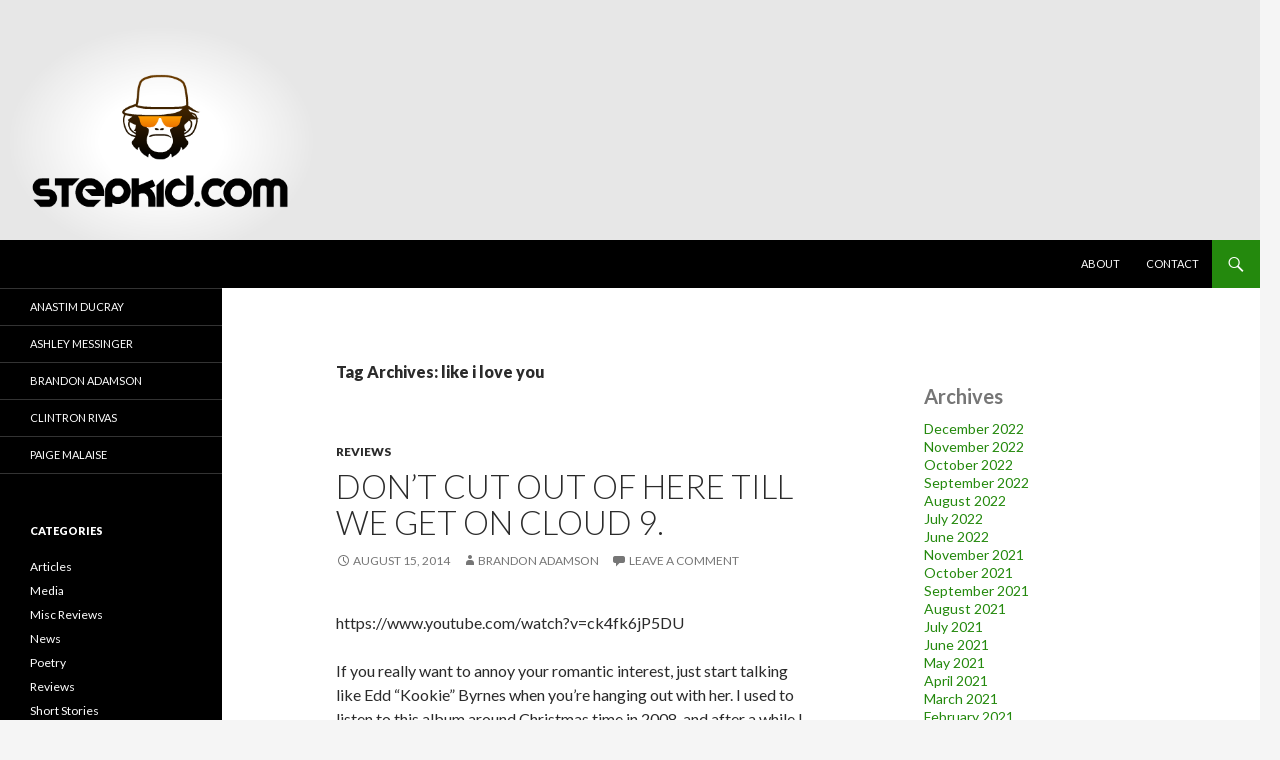

--- FILE ---
content_type: text/html; charset=UTF-8
request_url: https://stepkid.com/tag/like-i-love-you/
body_size: 9818
content:
<!DOCTYPE html>
<!--[if IE 7]>
<html class="ie ie7" lang="en-US" prefix="og: http://ogp.me/ns# fb: http://ogp.me/ns/fb#">
<![endif]-->
<!--[if IE 8]>
<html class="ie ie8" lang="en-US" prefix="og: http://ogp.me/ns# fb: http://ogp.me/ns/fb#">
<![endif]-->
<!--[if !(IE 7) & !(IE 8)]><!-->
<html lang="en-US" prefix="og: http://ogp.me/ns# fb: http://ogp.me/ns/fb#">
<!--<![endif]-->
<head>
	<meta charset="UTF-8">
	<meta name="viewport" content="width=device-width">
	<title>like i love you | Stepkid Magazine</title>
	<link rel="profile" href="https://gmpg.org/xfn/11">
	<link rel="pingback" href="https://stepkid.com/xmlrpc.php">
	<!--[if lt IE 9]>
	<script src="https://stepkid.com/wp-content/themes/twentyfourteen/js/html5.js?ver=3.7.0"></script>
	<![endif]-->
	<meta name='robots' content='max-image-preview:large' />
<link rel='dns-prefetch' href='//fonts.googleapis.com' />
<link href='https://fonts.gstatic.com' crossorigin rel='preconnect' />
<link rel="alternate" type="application/rss+xml" title="Stepkid Magazine &raquo; Feed" href="https://stepkid.com/feed/" />
<link rel="alternate" type="application/rss+xml" title="Stepkid Magazine &raquo; Comments Feed" href="https://stepkid.com/comments/feed/" />
<link rel="alternate" type="application/rss+xml" title="Stepkid Magazine &raquo; like i love you Tag Feed" href="https://stepkid.com/tag/like-i-love-you/feed/" />
<style id='wp-img-auto-sizes-contain-inline-css'>
img:is([sizes=auto i],[sizes^="auto," i]){contain-intrinsic-size:3000px 1500px}
/*# sourceURL=wp-img-auto-sizes-contain-inline-css */
</style>
<style id='wp-emoji-styles-inline-css'>

	img.wp-smiley, img.emoji {
		display: inline !important;
		border: none !important;
		box-shadow: none !important;
		height: 1em !important;
		width: 1em !important;
		margin: 0 0.07em !important;
		vertical-align: -0.1em !important;
		background: none !important;
		padding: 0 !important;
	}
/*# sourceURL=wp-emoji-styles-inline-css */
</style>
<style id='wp-block-library-inline-css'>
:root{--wp-block-synced-color:#7a00df;--wp-block-synced-color--rgb:122,0,223;--wp-bound-block-color:var(--wp-block-synced-color);--wp-editor-canvas-background:#ddd;--wp-admin-theme-color:#007cba;--wp-admin-theme-color--rgb:0,124,186;--wp-admin-theme-color-darker-10:#006ba1;--wp-admin-theme-color-darker-10--rgb:0,107,160.5;--wp-admin-theme-color-darker-20:#005a87;--wp-admin-theme-color-darker-20--rgb:0,90,135;--wp-admin-border-width-focus:2px}@media (min-resolution:192dpi){:root{--wp-admin-border-width-focus:1.5px}}.wp-element-button{cursor:pointer}:root .has-very-light-gray-background-color{background-color:#eee}:root .has-very-dark-gray-background-color{background-color:#313131}:root .has-very-light-gray-color{color:#eee}:root .has-very-dark-gray-color{color:#313131}:root .has-vivid-green-cyan-to-vivid-cyan-blue-gradient-background{background:linear-gradient(135deg,#00d084,#0693e3)}:root .has-purple-crush-gradient-background{background:linear-gradient(135deg,#34e2e4,#4721fb 50%,#ab1dfe)}:root .has-hazy-dawn-gradient-background{background:linear-gradient(135deg,#faaca8,#dad0ec)}:root .has-subdued-olive-gradient-background{background:linear-gradient(135deg,#fafae1,#67a671)}:root .has-atomic-cream-gradient-background{background:linear-gradient(135deg,#fdd79a,#004a59)}:root .has-nightshade-gradient-background{background:linear-gradient(135deg,#330968,#31cdcf)}:root .has-midnight-gradient-background{background:linear-gradient(135deg,#020381,#2874fc)}:root{--wp--preset--font-size--normal:16px;--wp--preset--font-size--huge:42px}.has-regular-font-size{font-size:1em}.has-larger-font-size{font-size:2.625em}.has-normal-font-size{font-size:var(--wp--preset--font-size--normal)}.has-huge-font-size{font-size:var(--wp--preset--font-size--huge)}.has-text-align-center{text-align:center}.has-text-align-left{text-align:left}.has-text-align-right{text-align:right}.has-fit-text{white-space:nowrap!important}#end-resizable-editor-section{display:none}.aligncenter{clear:both}.items-justified-left{justify-content:flex-start}.items-justified-center{justify-content:center}.items-justified-right{justify-content:flex-end}.items-justified-space-between{justify-content:space-between}.screen-reader-text{border:0;clip-path:inset(50%);height:1px;margin:-1px;overflow:hidden;padding:0;position:absolute;width:1px;word-wrap:normal!important}.screen-reader-text:focus{background-color:#ddd;clip-path:none;color:#444;display:block;font-size:1em;height:auto;left:5px;line-height:normal;padding:15px 23px 14px;text-decoration:none;top:5px;width:auto;z-index:100000}html :where(.has-border-color){border-style:solid}html :where([style*=border-top-color]){border-top-style:solid}html :where([style*=border-right-color]){border-right-style:solid}html :where([style*=border-bottom-color]){border-bottom-style:solid}html :where([style*=border-left-color]){border-left-style:solid}html :where([style*=border-width]){border-style:solid}html :where([style*=border-top-width]){border-top-style:solid}html :where([style*=border-right-width]){border-right-style:solid}html :where([style*=border-bottom-width]){border-bottom-style:solid}html :where([style*=border-left-width]){border-left-style:solid}html :where(img[class*=wp-image-]){height:auto;max-width:100%}:where(figure){margin:0 0 1em}html :where(.is-position-sticky){--wp-admin--admin-bar--position-offset:var(--wp-admin--admin-bar--height,0px)}@media screen and (max-width:600px){html :where(.is-position-sticky){--wp-admin--admin-bar--position-offset:0px}}

/*# sourceURL=wp-block-library-inline-css */
</style><style id='wp-block-archives-inline-css'>
.wp-block-archives{box-sizing:border-box}.wp-block-archives-dropdown label{display:block}
/*# sourceURL=https://stepkid.com/wp-includes/blocks/archives/style.min.css */
</style>
<style id='wp-block-categories-inline-css'>
.wp-block-categories{box-sizing:border-box}.wp-block-categories.alignleft{margin-right:2em}.wp-block-categories.alignright{margin-left:2em}.wp-block-categories.wp-block-categories-dropdown.aligncenter{text-align:center}.wp-block-categories .wp-block-categories__label{display:block;width:100%}
/*# sourceURL=https://stepkid.com/wp-includes/blocks/categories/style.min.css */
</style>
<style id='wp-block-heading-inline-css'>
h1:where(.wp-block-heading).has-background,h2:where(.wp-block-heading).has-background,h3:where(.wp-block-heading).has-background,h4:where(.wp-block-heading).has-background,h5:where(.wp-block-heading).has-background,h6:where(.wp-block-heading).has-background{padding:1.25em 2.375em}h1.has-text-align-left[style*=writing-mode]:where([style*=vertical-lr]),h1.has-text-align-right[style*=writing-mode]:where([style*=vertical-rl]),h2.has-text-align-left[style*=writing-mode]:where([style*=vertical-lr]),h2.has-text-align-right[style*=writing-mode]:where([style*=vertical-rl]),h3.has-text-align-left[style*=writing-mode]:where([style*=vertical-lr]),h3.has-text-align-right[style*=writing-mode]:where([style*=vertical-rl]),h4.has-text-align-left[style*=writing-mode]:where([style*=vertical-lr]),h4.has-text-align-right[style*=writing-mode]:where([style*=vertical-rl]),h5.has-text-align-left[style*=writing-mode]:where([style*=vertical-lr]),h5.has-text-align-right[style*=writing-mode]:where([style*=vertical-rl]),h6.has-text-align-left[style*=writing-mode]:where([style*=vertical-lr]),h6.has-text-align-right[style*=writing-mode]:where([style*=vertical-rl]){rotate:180deg}
/*# sourceURL=https://stepkid.com/wp-includes/blocks/heading/style.min.css */
</style>
<style id='wp-block-latest-posts-inline-css'>
.wp-block-latest-posts{box-sizing:border-box}.wp-block-latest-posts.alignleft{margin-right:2em}.wp-block-latest-posts.alignright{margin-left:2em}.wp-block-latest-posts.wp-block-latest-posts__list{list-style:none}.wp-block-latest-posts.wp-block-latest-posts__list li{clear:both;overflow-wrap:break-word}.wp-block-latest-posts.is-grid{display:flex;flex-wrap:wrap}.wp-block-latest-posts.is-grid li{margin:0 1.25em 1.25em 0;width:100%}@media (min-width:600px){.wp-block-latest-posts.columns-2 li{width:calc(50% - .625em)}.wp-block-latest-posts.columns-2 li:nth-child(2n){margin-right:0}.wp-block-latest-posts.columns-3 li{width:calc(33.33333% - .83333em)}.wp-block-latest-posts.columns-3 li:nth-child(3n){margin-right:0}.wp-block-latest-posts.columns-4 li{width:calc(25% - .9375em)}.wp-block-latest-posts.columns-4 li:nth-child(4n){margin-right:0}.wp-block-latest-posts.columns-5 li{width:calc(20% - 1em)}.wp-block-latest-posts.columns-5 li:nth-child(5n){margin-right:0}.wp-block-latest-posts.columns-6 li{width:calc(16.66667% - 1.04167em)}.wp-block-latest-posts.columns-6 li:nth-child(6n){margin-right:0}}:root :where(.wp-block-latest-posts.is-grid){padding:0}:root :where(.wp-block-latest-posts.wp-block-latest-posts__list){padding-left:0}.wp-block-latest-posts__post-author,.wp-block-latest-posts__post-date{display:block;font-size:.8125em}.wp-block-latest-posts__post-excerpt,.wp-block-latest-posts__post-full-content{margin-bottom:1em;margin-top:.5em}.wp-block-latest-posts__featured-image a{display:inline-block}.wp-block-latest-posts__featured-image img{height:auto;max-width:100%;width:auto}.wp-block-latest-posts__featured-image.alignleft{float:left;margin-right:1em}.wp-block-latest-posts__featured-image.alignright{float:right;margin-left:1em}.wp-block-latest-posts__featured-image.aligncenter{margin-bottom:1em;text-align:center}
/*# sourceURL=https://stepkid.com/wp-includes/blocks/latest-posts/style.min.css */
</style>
<style id='wp-block-group-inline-css'>
.wp-block-group{box-sizing:border-box}:where(.wp-block-group.wp-block-group-is-layout-constrained){position:relative}
/*# sourceURL=https://stepkid.com/wp-includes/blocks/group/style.min.css */
</style>
<style id='wp-block-group-theme-inline-css'>
:where(.wp-block-group.has-background){padding:1.25em 2.375em}
/*# sourceURL=https://stepkid.com/wp-includes/blocks/group/theme.min.css */
</style>
<style id='global-styles-inline-css'>
:root{--wp--preset--aspect-ratio--square: 1;--wp--preset--aspect-ratio--4-3: 4/3;--wp--preset--aspect-ratio--3-4: 3/4;--wp--preset--aspect-ratio--3-2: 3/2;--wp--preset--aspect-ratio--2-3: 2/3;--wp--preset--aspect-ratio--16-9: 16/9;--wp--preset--aspect-ratio--9-16: 9/16;--wp--preset--color--black: #000;--wp--preset--color--cyan-bluish-gray: #abb8c3;--wp--preset--color--white: #fff;--wp--preset--color--pale-pink: #f78da7;--wp--preset--color--vivid-red: #cf2e2e;--wp--preset--color--luminous-vivid-orange: #ff6900;--wp--preset--color--luminous-vivid-amber: #fcb900;--wp--preset--color--light-green-cyan: #7bdcb5;--wp--preset--color--vivid-green-cyan: #00d084;--wp--preset--color--pale-cyan-blue: #8ed1fc;--wp--preset--color--vivid-cyan-blue: #0693e3;--wp--preset--color--vivid-purple: #9b51e0;--wp--preset--color--green: #24890d;--wp--preset--color--dark-gray: #2b2b2b;--wp--preset--color--medium-gray: #767676;--wp--preset--color--light-gray: #f5f5f5;--wp--preset--gradient--vivid-cyan-blue-to-vivid-purple: linear-gradient(135deg,rgb(6,147,227) 0%,rgb(155,81,224) 100%);--wp--preset--gradient--light-green-cyan-to-vivid-green-cyan: linear-gradient(135deg,rgb(122,220,180) 0%,rgb(0,208,130) 100%);--wp--preset--gradient--luminous-vivid-amber-to-luminous-vivid-orange: linear-gradient(135deg,rgb(252,185,0) 0%,rgb(255,105,0) 100%);--wp--preset--gradient--luminous-vivid-orange-to-vivid-red: linear-gradient(135deg,rgb(255,105,0) 0%,rgb(207,46,46) 100%);--wp--preset--gradient--very-light-gray-to-cyan-bluish-gray: linear-gradient(135deg,rgb(238,238,238) 0%,rgb(169,184,195) 100%);--wp--preset--gradient--cool-to-warm-spectrum: linear-gradient(135deg,rgb(74,234,220) 0%,rgb(151,120,209) 20%,rgb(207,42,186) 40%,rgb(238,44,130) 60%,rgb(251,105,98) 80%,rgb(254,248,76) 100%);--wp--preset--gradient--blush-light-purple: linear-gradient(135deg,rgb(255,206,236) 0%,rgb(152,150,240) 100%);--wp--preset--gradient--blush-bordeaux: linear-gradient(135deg,rgb(254,205,165) 0%,rgb(254,45,45) 50%,rgb(107,0,62) 100%);--wp--preset--gradient--luminous-dusk: linear-gradient(135deg,rgb(255,203,112) 0%,rgb(199,81,192) 50%,rgb(65,88,208) 100%);--wp--preset--gradient--pale-ocean: linear-gradient(135deg,rgb(255,245,203) 0%,rgb(182,227,212) 50%,rgb(51,167,181) 100%);--wp--preset--gradient--electric-grass: linear-gradient(135deg,rgb(202,248,128) 0%,rgb(113,206,126) 100%);--wp--preset--gradient--midnight: linear-gradient(135deg,rgb(2,3,129) 0%,rgb(40,116,252) 100%);--wp--preset--font-size--small: 13px;--wp--preset--font-size--medium: 20px;--wp--preset--font-size--large: 36px;--wp--preset--font-size--x-large: 42px;--wp--preset--spacing--20: 0.44rem;--wp--preset--spacing--30: 0.67rem;--wp--preset--spacing--40: 1rem;--wp--preset--spacing--50: 1.5rem;--wp--preset--spacing--60: 2.25rem;--wp--preset--spacing--70: 3.38rem;--wp--preset--spacing--80: 5.06rem;--wp--preset--shadow--natural: 6px 6px 9px rgba(0, 0, 0, 0.2);--wp--preset--shadow--deep: 12px 12px 50px rgba(0, 0, 0, 0.4);--wp--preset--shadow--sharp: 6px 6px 0px rgba(0, 0, 0, 0.2);--wp--preset--shadow--outlined: 6px 6px 0px -3px rgb(255, 255, 255), 6px 6px rgb(0, 0, 0);--wp--preset--shadow--crisp: 6px 6px 0px rgb(0, 0, 0);}:where(.is-layout-flex){gap: 0.5em;}:where(.is-layout-grid){gap: 0.5em;}body .is-layout-flex{display: flex;}.is-layout-flex{flex-wrap: wrap;align-items: center;}.is-layout-flex > :is(*, div){margin: 0;}body .is-layout-grid{display: grid;}.is-layout-grid > :is(*, div){margin: 0;}:where(.wp-block-columns.is-layout-flex){gap: 2em;}:where(.wp-block-columns.is-layout-grid){gap: 2em;}:where(.wp-block-post-template.is-layout-flex){gap: 1.25em;}:where(.wp-block-post-template.is-layout-grid){gap: 1.25em;}.has-black-color{color: var(--wp--preset--color--black) !important;}.has-cyan-bluish-gray-color{color: var(--wp--preset--color--cyan-bluish-gray) !important;}.has-white-color{color: var(--wp--preset--color--white) !important;}.has-pale-pink-color{color: var(--wp--preset--color--pale-pink) !important;}.has-vivid-red-color{color: var(--wp--preset--color--vivid-red) !important;}.has-luminous-vivid-orange-color{color: var(--wp--preset--color--luminous-vivid-orange) !important;}.has-luminous-vivid-amber-color{color: var(--wp--preset--color--luminous-vivid-amber) !important;}.has-light-green-cyan-color{color: var(--wp--preset--color--light-green-cyan) !important;}.has-vivid-green-cyan-color{color: var(--wp--preset--color--vivid-green-cyan) !important;}.has-pale-cyan-blue-color{color: var(--wp--preset--color--pale-cyan-blue) !important;}.has-vivid-cyan-blue-color{color: var(--wp--preset--color--vivid-cyan-blue) !important;}.has-vivid-purple-color{color: var(--wp--preset--color--vivid-purple) !important;}.has-black-background-color{background-color: var(--wp--preset--color--black) !important;}.has-cyan-bluish-gray-background-color{background-color: var(--wp--preset--color--cyan-bluish-gray) !important;}.has-white-background-color{background-color: var(--wp--preset--color--white) !important;}.has-pale-pink-background-color{background-color: var(--wp--preset--color--pale-pink) !important;}.has-vivid-red-background-color{background-color: var(--wp--preset--color--vivid-red) !important;}.has-luminous-vivid-orange-background-color{background-color: var(--wp--preset--color--luminous-vivid-orange) !important;}.has-luminous-vivid-amber-background-color{background-color: var(--wp--preset--color--luminous-vivid-amber) !important;}.has-light-green-cyan-background-color{background-color: var(--wp--preset--color--light-green-cyan) !important;}.has-vivid-green-cyan-background-color{background-color: var(--wp--preset--color--vivid-green-cyan) !important;}.has-pale-cyan-blue-background-color{background-color: var(--wp--preset--color--pale-cyan-blue) !important;}.has-vivid-cyan-blue-background-color{background-color: var(--wp--preset--color--vivid-cyan-blue) !important;}.has-vivid-purple-background-color{background-color: var(--wp--preset--color--vivid-purple) !important;}.has-black-border-color{border-color: var(--wp--preset--color--black) !important;}.has-cyan-bluish-gray-border-color{border-color: var(--wp--preset--color--cyan-bluish-gray) !important;}.has-white-border-color{border-color: var(--wp--preset--color--white) !important;}.has-pale-pink-border-color{border-color: var(--wp--preset--color--pale-pink) !important;}.has-vivid-red-border-color{border-color: var(--wp--preset--color--vivid-red) !important;}.has-luminous-vivid-orange-border-color{border-color: var(--wp--preset--color--luminous-vivid-orange) !important;}.has-luminous-vivid-amber-border-color{border-color: var(--wp--preset--color--luminous-vivid-amber) !important;}.has-light-green-cyan-border-color{border-color: var(--wp--preset--color--light-green-cyan) !important;}.has-vivid-green-cyan-border-color{border-color: var(--wp--preset--color--vivid-green-cyan) !important;}.has-pale-cyan-blue-border-color{border-color: var(--wp--preset--color--pale-cyan-blue) !important;}.has-vivid-cyan-blue-border-color{border-color: var(--wp--preset--color--vivid-cyan-blue) !important;}.has-vivid-purple-border-color{border-color: var(--wp--preset--color--vivid-purple) !important;}.has-vivid-cyan-blue-to-vivid-purple-gradient-background{background: var(--wp--preset--gradient--vivid-cyan-blue-to-vivid-purple) !important;}.has-light-green-cyan-to-vivid-green-cyan-gradient-background{background: var(--wp--preset--gradient--light-green-cyan-to-vivid-green-cyan) !important;}.has-luminous-vivid-amber-to-luminous-vivid-orange-gradient-background{background: var(--wp--preset--gradient--luminous-vivid-amber-to-luminous-vivid-orange) !important;}.has-luminous-vivid-orange-to-vivid-red-gradient-background{background: var(--wp--preset--gradient--luminous-vivid-orange-to-vivid-red) !important;}.has-very-light-gray-to-cyan-bluish-gray-gradient-background{background: var(--wp--preset--gradient--very-light-gray-to-cyan-bluish-gray) !important;}.has-cool-to-warm-spectrum-gradient-background{background: var(--wp--preset--gradient--cool-to-warm-spectrum) !important;}.has-blush-light-purple-gradient-background{background: var(--wp--preset--gradient--blush-light-purple) !important;}.has-blush-bordeaux-gradient-background{background: var(--wp--preset--gradient--blush-bordeaux) !important;}.has-luminous-dusk-gradient-background{background: var(--wp--preset--gradient--luminous-dusk) !important;}.has-pale-ocean-gradient-background{background: var(--wp--preset--gradient--pale-ocean) !important;}.has-electric-grass-gradient-background{background: var(--wp--preset--gradient--electric-grass) !important;}.has-midnight-gradient-background{background: var(--wp--preset--gradient--midnight) !important;}.has-small-font-size{font-size: var(--wp--preset--font-size--small) !important;}.has-medium-font-size{font-size: var(--wp--preset--font-size--medium) !important;}.has-large-font-size{font-size: var(--wp--preset--font-size--large) !important;}.has-x-large-font-size{font-size: var(--wp--preset--font-size--x-large) !important;}
/*# sourceURL=global-styles-inline-css */
</style>

<style id='classic-theme-styles-inline-css'>
/*! This file is auto-generated */
.wp-block-button__link{color:#fff;background-color:#32373c;border-radius:9999px;box-shadow:none;text-decoration:none;padding:calc(.667em + 2px) calc(1.333em + 2px);font-size:1.125em}.wp-block-file__button{background:#32373c;color:#fff;text-decoration:none}
/*# sourceURL=/wp-includes/css/classic-themes.min.css */
</style>
<link rel='stylesheet' id='twentyfourteen-lato-css' href='https://fonts.googleapis.com/css?family=Lato%3A300%2C400%2C700%2C900%2C300italic%2C400italic%2C700italic&#038;subset=latin%2Clatin-ext&#038;display=fallback' media='all' />
<link rel='stylesheet' id='genericons-css' href='https://stepkid.com/wp-content/themes/twentyfourteen/genericons/genericons.css?ver=3.0.3' media='all' />
<link rel='stylesheet' id='twentyfourteen-style-css' href='https://stepkid.com/wp-content/themes/twentyfourteen/style.css?ver=20190507' media='all' />
<link rel='stylesheet' id='twentyfourteen-block-style-css' href='https://stepkid.com/wp-content/themes/twentyfourteen/css/blocks.css?ver=20190102' media='all' />
<script src="https://stepkid.com/wp-includes/js/jquery/jquery.min.js?ver=3.7.1" id="jquery-core-js"></script>
<script src="https://stepkid.com/wp-includes/js/jquery/jquery-migrate.min.js?ver=3.4.1" id="jquery-migrate-js"></script>
<link rel="https://api.w.org/" href="https://stepkid.com/wp-json/" /><link rel="alternate" title="JSON" type="application/json" href="https://stepkid.com/wp-json/wp/v2/tags/636" /><link rel="EditURI" type="application/rsd+xml" title="RSD" href="https://stepkid.com/xmlrpc.php?rsd" />
<meta name="generator" content="WordPress 6.9" />
		<style type="text/css" id="twentyfourteen-header-css">
				.site-title,
		.site-description {
			clip: rect(1px 1px 1px 1px); /* IE7 */
			clip: rect(1px, 1px, 1px, 1px);
			position: absolute;
		}
				</style>
		
<!-- START - Open Graph and Twitter Card Tags 3.1.2 -->
 <!-- Facebook Open Graph -->
  <meta property="og:locale" content="en_US"/>
  <meta property="og:site_name" content="Stepkid Magazine"/>
  <meta property="og:title" content="like i love you"/>
  <meta property="og:url" content="https://stepkid.com/tag/like-i-love-you/"/>
  <meta property="og:type" content="article"/>
  <meta property="og:description" content="like i love you"/>
 <!-- Google+ / Schema.org -->
 <!-- Twitter Cards -->
  <meta name="twitter:title" content="like i love you"/>
  <meta name="twitter:url" content="https://stepkid.com/tag/like-i-love-you/"/>
  <meta name="twitter:description" content="like i love you"/>
  <meta name="twitter:card" content="summary_large_image"/>
 <!-- SEO -->
 <!-- Misc. tags -->
 <!-- is_tag -->
<!-- END - Open Graph and Twitter Card Tags 3.1.2 -->
	
</head>

<body class="archive tag tag-like-i-love-you tag-636 wp-embed-responsive wp-theme-twentyfourteen group-blog header-image list-view">
<div id="page" class="hfeed site">
		<div id="site-header">
		<a href="https://stepkid.com/" rel="home">
			<img src="https://stepkid.com/wp-content/uploads/2022/01/stepkiddotcom.png" width="1260" height="240" alt="Stepkid Magazine">
		</a>
	</div>
	
	<header id="masthead" class="site-header" role="banner">
		<div class="header-main">
			<h1 class="site-title"><a href="https://stepkid.com/" rel="home">Stepkid Magazine</a></h1>

			<div class="search-toggle">
				<a href="#search-container" class="screen-reader-text" aria-expanded="false" aria-controls="search-container">Search</a>
			</div>

			<nav id="primary-navigation" class="site-navigation primary-navigation" role="navigation">
				<button class="menu-toggle">Primary Menu</button>
				<a class="screen-reader-text skip-link" href="#content">Skip to content</a>
				<div id="primary-menu" class="nav-menu"><ul>
<li class="page_item page-item-6"><a href="https://stepkid.com/about/">About</a></li>
<li class="page_item page-item-5697"><a href="https://stepkid.com/contact/">Contact</a></li>
</ul></div>
			</nav>
		</div>

		<div id="search-container" class="search-box-wrapper hide">
			<div class="search-box">
				<form role="search" method="get" class="search-form" action="https://stepkid.com/">
				<label>
					<span class="screen-reader-text">Search for:</span>
					<input type="search" class="search-field" placeholder="Search &hellip;" value="" name="s" />
				</label>
				<input type="submit" class="search-submit" value="Search" />
			</form>			</div>
		</div>
	</header><!-- #masthead -->

	<div id="main" class="site-main">

	<section id="primary" class="content-area">
		<div id="content" class="site-content" role="main">

			
			<header class="archive-header">
				<h1 class="archive-title">
				Tag Archives: like i love you				</h1>

							</header><!-- .archive-header -->

				
<article id="post-219" class="post-219 post type-post status-publish format-standard hentry category-reviews tag-cool-jams tag-edd-byrnes tag-ginchiest tag-ginchy tag-kookie-byrnes tag-kookkie-kookie-lend-me-your-comb tag-lack-of-romance tag-like-i-love-you tag-romance">
	
	<header class="entry-header">
				<div class="entry-meta">
			<span class="cat-links"><a href="https://stepkid.com/category/reviews/" rel="category tag">Reviews</a></span>
		</div>
			<h1 class="entry-title"><a href="https://stepkid.com/2014/08/15/dont-cut-out-of-here-till-we-get-on-cloud-9/" rel="bookmark">Don&#8217;t Cut Out of Here Till We Get On Cloud 9.</a></h1>
		<div class="entry-meta">
			<span class="entry-date"><a href="https://stepkid.com/2014/08/15/dont-cut-out-of-here-till-we-get-on-cloud-9/" rel="bookmark"><time class="entry-date" datetime="2014-08-15T23:02:55+00:00">August 15, 2014</time></a></span> <span class="byline"><span class="author vcard"><a class="url fn n" href="https://stepkid.com/author/brandon-adamson/" rel="author">brandon adamson</a></span></span>			<span class="comments-link"><a href="https://stepkid.com/2014/08/15/dont-cut-out-of-here-till-we-get-on-cloud-9/#respond">Leave a comment</a></span>
						</div><!-- .entry-meta -->
	</header><!-- .entry-header -->

		<div class="entry-content">
		<p>https://www.youtube.com/watch?v=ck4fk6jP5DU</p>
<p>If you really want to annoy your romantic interest, just start talking like Edd &#8220;Kookie&#8221; Byrnes when you&#8217;re hanging out with her. I used to listen to this album around Christmas time in 2008, and after a while I started actually talking like this dude in real life on a day to day basis, to the disgust of many people. I picked up a lot of his phraseology and lingo. Enjoy a girl&#8217;s mortified reaction when you hit on her by telling her she&#8217;s the &#8220;ginchiest&#8221; in town. Or if you really want to impress her just say &#8220;I do 130 in a full house Deuce, with a Corvette mill on nitro juice.&#8221;</p>
<p>I wish I could find some of the other songs on this album to post&#8230;<br />
Your GF will get mildly irritated but you can’t help but listen to this on repeat. Don’t let her bag on your groove. Let me clue ya, some of the jams on here are so far out they’re in. Shazam! I mean we’re talking the maximum utmost! The best ones are “Kookie Kookie Lend me your Comb,” “I don’t Dig You, Kookie” and “Like, I Love You.” Kookie (Edd Byrnes) is Kaptain Kool and an American original.</p>
<p>My ex girlfriend&#8217;s response was always to roll her eyes and curiously ask the all too familiar &#8220;so, is this like considered music or what would you call this?&#8221;</p>
	</div><!-- .entry-content -->
	
	<footer class="entry-meta"><span class="tag-links"><a href="https://stepkid.com/tag/cool-jams/" rel="tag">cool jams</a><a href="https://stepkid.com/tag/edd-byrnes/" rel="tag">edd byrnes</a><a href="https://stepkid.com/tag/ginchiest/" rel="tag">ginchiest</a><a href="https://stepkid.com/tag/ginchy/" rel="tag">ginchy</a><a href="https://stepkid.com/tag/kookie-byrnes/" rel="tag">kookie byrnes</a><a href="https://stepkid.com/tag/kookkie-kookie-lend-me-your-comb/" rel="tag">kookkie kookie lend me your comb</a><a href="https://stepkid.com/tag/lack-of-romance/" rel="tag">lack of romance</a><a href="https://stepkid.com/tag/like-i-love-you/" rel="tag">like i love you</a><a href="https://stepkid.com/tag/romance/" rel="tag">Romance</a></span></footer></article><!-- #post-219 -->
		</div><!-- #content -->
	</section><!-- #primary -->

<div id="content-sidebar" class="content-sidebar widget-area" role="complementary">
	<aside id="block-5" class="widget widget_block"><div class="wp-block-group"><div class="wp-block-group__inner-container is-layout-flow wp-block-group-is-layout-flow"><h2 class="wp-block-heading">Archives</h2><ul class="wp-block-archives-list wp-block-archives">	<li><a href='https://stepkid.com/2022/12/'>December 2022</a></li>
	<li><a href='https://stepkid.com/2022/11/'>November 2022</a></li>
	<li><a href='https://stepkid.com/2022/10/'>October 2022</a></li>
	<li><a href='https://stepkid.com/2022/09/'>September 2022</a></li>
	<li><a href='https://stepkid.com/2022/08/'>August 2022</a></li>
	<li><a href='https://stepkid.com/2022/07/'>July 2022</a></li>
	<li><a href='https://stepkid.com/2022/06/'>June 2022</a></li>
	<li><a href='https://stepkid.com/2021/11/'>November 2021</a></li>
	<li><a href='https://stepkid.com/2021/10/'>October 2021</a></li>
	<li><a href='https://stepkid.com/2021/09/'>September 2021</a></li>
	<li><a href='https://stepkid.com/2021/08/'>August 2021</a></li>
	<li><a href='https://stepkid.com/2021/07/'>July 2021</a></li>
	<li><a href='https://stepkid.com/2021/06/'>June 2021</a></li>
	<li><a href='https://stepkid.com/2021/05/'>May 2021</a></li>
	<li><a href='https://stepkid.com/2021/04/'>April 2021</a></li>
	<li><a href='https://stepkid.com/2021/03/'>March 2021</a></li>
	<li><a href='https://stepkid.com/2021/02/'>February 2021</a></li>
	<li><a href='https://stepkid.com/2021/01/'>January 2021</a></li>
	<li><a href='https://stepkid.com/2020/12/'>December 2020</a></li>
	<li><a href='https://stepkid.com/2020/11/'>November 2020</a></li>
	<li><a href='https://stepkid.com/2020/10/'>October 2020</a></li>
	<li><a href='https://stepkid.com/2020/09/'>September 2020</a></li>
	<li><a href='https://stepkid.com/2020/08/'>August 2020</a></li>
	<li><a href='https://stepkid.com/2020/07/'>July 2020</a></li>
	<li><a href='https://stepkid.com/2020/06/'>June 2020</a></li>
	<li><a href='https://stepkid.com/2020/05/'>May 2020</a></li>
	<li><a href='https://stepkid.com/2020/04/'>April 2020</a></li>
	<li><a href='https://stepkid.com/2020/03/'>March 2020</a></li>
	<li><a href='https://stepkid.com/2020/02/'>February 2020</a></li>
	<li><a href='https://stepkid.com/2020/01/'>January 2020</a></li>
	<li><a href='https://stepkid.com/2019/12/'>December 2019</a></li>
	<li><a href='https://stepkid.com/2019/11/'>November 2019</a></li>
	<li><a href='https://stepkid.com/2019/10/'>October 2019</a></li>
	<li><a href='https://stepkid.com/2019/09/'>September 2019</a></li>
	<li><a href='https://stepkid.com/2019/08/'>August 2019</a></li>
	<li><a href='https://stepkid.com/2019/07/'>July 2019</a></li>
	<li><a href='https://stepkid.com/2019/06/'>June 2019</a></li>
	<li><a href='https://stepkid.com/2019/05/'>May 2019</a></li>
	<li><a href='https://stepkid.com/2019/04/'>April 2019</a></li>
	<li><a href='https://stepkid.com/2019/03/'>March 2019</a></li>
	<li><a href='https://stepkid.com/2019/02/'>February 2019</a></li>
	<li><a href='https://stepkid.com/2019/01/'>January 2019</a></li>
	<li><a href='https://stepkid.com/2018/12/'>December 2018</a></li>
	<li><a href='https://stepkid.com/2018/11/'>November 2018</a></li>
	<li><a href='https://stepkid.com/2018/10/'>October 2018</a></li>
	<li><a href='https://stepkid.com/2018/09/'>September 2018</a></li>
	<li><a href='https://stepkid.com/2018/08/'>August 2018</a></li>
	<li><a href='https://stepkid.com/2018/07/'>July 2018</a></li>
	<li><a href='https://stepkid.com/2018/06/'>June 2018</a></li>
	<li><a href='https://stepkid.com/2018/05/'>May 2018</a></li>
	<li><a href='https://stepkid.com/2018/04/'>April 2018</a></li>
	<li><a href='https://stepkid.com/2018/03/'>March 2018</a></li>
	<li><a href='https://stepkid.com/2018/02/'>February 2018</a></li>
	<li><a href='https://stepkid.com/2018/01/'>January 2018</a></li>
	<li><a href='https://stepkid.com/2017/12/'>December 2017</a></li>
	<li><a href='https://stepkid.com/2017/11/'>November 2017</a></li>
	<li><a href='https://stepkid.com/2017/10/'>October 2017</a></li>
	<li><a href='https://stepkid.com/2017/09/'>September 2017</a></li>
	<li><a href='https://stepkid.com/2017/08/'>August 2017</a></li>
	<li><a href='https://stepkid.com/2017/07/'>July 2017</a></li>
	<li><a href='https://stepkid.com/2017/06/'>June 2017</a></li>
	<li><a href='https://stepkid.com/2017/05/'>May 2017</a></li>
	<li><a href='https://stepkid.com/2017/04/'>April 2017</a></li>
	<li><a href='https://stepkid.com/2017/03/'>March 2017</a></li>
	<li><a href='https://stepkid.com/2017/02/'>February 2017</a></li>
	<li><a href='https://stepkid.com/2017/01/'>January 2017</a></li>
	<li><a href='https://stepkid.com/2016/12/'>December 2016</a></li>
	<li><a href='https://stepkid.com/2016/11/'>November 2016</a></li>
	<li><a href='https://stepkid.com/2016/10/'>October 2016</a></li>
	<li><a href='https://stepkid.com/2016/09/'>September 2016</a></li>
	<li><a href='https://stepkid.com/2016/08/'>August 2016</a></li>
	<li><a href='https://stepkid.com/2016/07/'>July 2016</a></li>
	<li><a href='https://stepkid.com/2016/06/'>June 2016</a></li>
	<li><a href='https://stepkid.com/2016/05/'>May 2016</a></li>
	<li><a href='https://stepkid.com/2016/04/'>April 2016</a></li>
	<li><a href='https://stepkid.com/2016/03/'>March 2016</a></li>
	<li><a href='https://stepkid.com/2016/02/'>February 2016</a></li>
	<li><a href='https://stepkid.com/2016/01/'>January 2016</a></li>
	<li><a href='https://stepkid.com/2015/12/'>December 2015</a></li>
	<li><a href='https://stepkid.com/2015/11/'>November 2015</a></li>
	<li><a href='https://stepkid.com/2015/10/'>October 2015</a></li>
	<li><a href='https://stepkid.com/2015/09/'>September 2015</a></li>
	<li><a href='https://stepkid.com/2015/08/'>August 2015</a></li>
	<li><a href='https://stepkid.com/2015/07/'>July 2015</a></li>
	<li><a href='https://stepkid.com/2015/04/'>April 2015</a></li>
	<li><a href='https://stepkid.com/2015/03/'>March 2015</a></li>
	<li><a href='https://stepkid.com/2015/02/'>February 2015</a></li>
	<li><a href='https://stepkid.com/2015/01/'>January 2015</a></li>
	<li><a href='https://stepkid.com/2014/12/'>December 2014</a></li>
	<li><a href='https://stepkid.com/2014/11/'>November 2014</a></li>
	<li><a href='https://stepkid.com/2014/10/'>October 2014</a></li>
	<li><a href='https://stepkid.com/2014/09/'>September 2014</a></li>
	<li><a href='https://stepkid.com/2014/08/'>August 2014</a></li>
	<li><a href='https://stepkid.com/2014/07/'>July 2014</a></li>
	<li><a href='https://stepkid.com/2014/06/'>June 2014</a></li>
	<li><a href='https://stepkid.com/2012/09/'>September 2012</a></li>
	<li><a href='https://stepkid.com/2012/07/'>July 2012</a></li>
	<li><a href='https://stepkid.com/2012/01/'>January 2012</a></li>
	<li><a href='https://stepkid.com/2011/09/'>September 2011</a></li>
	<li><a href='https://stepkid.com/2011/08/'>August 2011</a></li>
	<li><a href='https://stepkid.com/2011/06/'>June 2011</a></li>
	<li><a href='https://stepkid.com/2011/05/'>May 2011</a></li>
	<li><a href='https://stepkid.com/2011/03/'>March 2011</a></li>
	<li><a href='https://stepkid.com/2011/02/'>February 2011</a></li>
	<li><a href='https://stepkid.com/2011/01/'>January 2011</a></li>
	<li><a href='https://stepkid.com/2010/11/'>November 2010</a></li>
	<li><a href='https://stepkid.com/2010/10/'>October 2010</a></li>
	<li><a href='https://stepkid.com/2010/09/'>September 2010</a></li>
	<li><a href='https://stepkid.com/2010/07/'>July 2010</a></li>
	<li><a href='https://stepkid.com/2010/06/'>June 2010</a></li>
	<li><a href='https://stepkid.com/2010/05/'>May 2010</a></li>
	<li><a href='https://stepkid.com/2010/04/'>April 2010</a></li>
	<li><a href='https://stepkid.com/2010/03/'>March 2010</a></li>
	<li><a href='https://stepkid.com/2010/02/'>February 2010</a></li>
	<li><a href='https://stepkid.com/2009/11/'>November 2009</a></li>
	<li><a href='https://stepkid.com/2009/01/'>January 2009</a></li>
	<li><a href='https://stepkid.com/2008/01/'>January 2008</a></li>
	<li><a href='https://stepkid.com/2007/02/'>February 2007</a></li>
	<li><a href='https://stepkid.com/2004/09/'>September 2004</a></li>
	<li><a href='https://stepkid.com/2004/04/'>April 2004</a></li>
	<li><a href='https://stepkid.com/2002/07/'>July 2002</a></li>
	<li><a href='https://stepkid.com/2002/06/'>June 2002</a></li>
</ul></div></div></aside><aside id="block-6" class="widget widget_block"><div class="wp-block-group"><div class="wp-block-group__inner-container is-layout-flow wp-block-group-is-layout-flow"><h2 class="wp-block-heading">Categories</h2><ul class="wp-block-categories-list wp-block-categories">	<li class="cat-item cat-item-2"><a href="https://stepkid.com/category/articles/">Articles</a>
</li>
	<li class="cat-item cat-item-3"><a href="https://stepkid.com/category/media/">Media</a>
</li>
	<li class="cat-item cat-item-4"><a href="https://stepkid.com/category/misc-reviews/">Misc Reviews</a>
</li>
	<li class="cat-item cat-item-5"><a href="https://stepkid.com/category/news/">News</a>
</li>
	<li class="cat-item cat-item-6"><a href="https://stepkid.com/category/poetry/">Poetry</a>
</li>
	<li class="cat-item cat-item-7"><a href="https://stepkid.com/category/reviews/">Reviews</a>
</li>
	<li class="cat-item cat-item-8"><a href="https://stepkid.com/category/short-stories/">Short Stories</a>
</li>
	<li class="cat-item cat-item-1"><a href="https://stepkid.com/category/uncategorized/">Uncategorized</a>
</li>
</ul></div></div></aside></div><!-- #content-sidebar -->
<div id="secondary">
	
		<nav role="navigation" class="navigation site-navigation secondary-navigation">
		<div class="menu-authors-container"><ul id="menu-authors" class="menu"><li id="menu-item-11747" class="menu-item menu-item-type-custom menu-item-object-custom menu-item-11747"><a href="http://stepkid.com/author/anastim/">Anastim Ducray</a></li>
<li id="menu-item-11743" class="menu-item menu-item-type-custom menu-item-object-custom menu-item-11743"><a href="http://stepkid.com/author/ashley-messinger/">Ashley Messinger</a></li>
<li id="menu-item-11744" class="menu-item menu-item-type-custom menu-item-object-custom menu-item-11744"><a href="http://stepkid.com/author/brandon-adamson/">Brandon Adamson</a></li>
<li id="menu-item-11745" class="menu-item menu-item-type-custom menu-item-object-custom menu-item-11745"><a href="http://stepkid.com/author/clintron-rivas">Clintron Rivas</a></li>
<li id="menu-item-11746" class="menu-item menu-item-type-custom menu-item-object-custom menu-item-11746"><a href="http://stepkid.com/author/paigemalaise/">Paige Malaise</a></li>
</ul></div>	</nav>
	
		<div id="primary-sidebar" class="primary-sidebar widget-area" role="complementary">
		<aside id="categories-2" class="widget widget_categories"><h1 class="widget-title">Categories</h1><nav aria-label="Categories">
			<ul>
					<li class="cat-item cat-item-2"><a href="https://stepkid.com/category/articles/">Articles</a>
</li>
	<li class="cat-item cat-item-3"><a href="https://stepkid.com/category/media/">Media</a>
</li>
	<li class="cat-item cat-item-4"><a href="https://stepkid.com/category/misc-reviews/">Misc Reviews</a>
</li>
	<li class="cat-item cat-item-5"><a href="https://stepkid.com/category/news/">News</a>
</li>
	<li class="cat-item cat-item-6"><a href="https://stepkid.com/category/poetry/">Poetry</a>
</li>
	<li class="cat-item cat-item-7"><a href="https://stepkid.com/category/reviews/">Reviews</a>
</li>
	<li class="cat-item cat-item-8"><a href="https://stepkid.com/category/short-stories/">Short Stories</a>
</li>
	<li class="cat-item cat-item-1"><a href="https://stepkid.com/category/uncategorized/">Uncategorized</a>
</li>
			</ul>

			</nav></aside><aside id="block-3" class="widget widget_block"><div class="wp-block-group"><div class="wp-block-group__inner-container is-layout-flow wp-block-group-is-layout-flow"><h2 class="wp-block-heading">Recent Posts</h2><ul class="wp-block-latest-posts__list wp-block-latest-posts"><li><a class="wp-block-latest-posts__post-title" href="https://stepkid.com/2022/12/28/beck-gaze-trouble-in-paradise/">Beck Gaze &#8211; Trouble (In Paradise)</a></li>
<li><a class="wp-block-latest-posts__post-title" href="https://stepkid.com/2022/12/22/omw2happiness-i-got-what-i-need/">OMW2Happiness &#8211; I Got What I Need</a></li>
<li><a class="wp-block-latest-posts__post-title" href="https://stepkid.com/2022/12/07/aria-a-christmas-letter/">Aria &#8211; A Christmas Letter</a></li>
<li><a class="wp-block-latest-posts__post-title" href="https://stepkid.com/2022/11/11/djmsk-class-clown/">DJMSK &#8211; Class Clown</a></li>
<li><a class="wp-block-latest-posts__post-title" href="https://stepkid.com/2022/11/10/nature-unimposed-by-marie-helen/">Nature Unimposed &#8211; By Marie Helen</a></li>
</ul></div></div></aside>	</div><!-- #primary-sidebar -->
	</div><!-- #secondary -->

		</div><!-- #main -->

		<footer id="colophon" class="site-footer" role="contentinfo">

			
			<div class="site-info">
												<a href="https://wordpress.org/" class="imprint">
					Proudly powered by WordPress				</a>
			</div><!-- .site-info -->
		</footer><!-- #colophon -->
	</div><!-- #page -->

	<script type="speculationrules">
{"prefetch":[{"source":"document","where":{"and":[{"href_matches":"/*"},{"not":{"href_matches":["/wp-*.php","/wp-admin/*","/wp-content/uploads/*","/wp-content/*","/wp-content/plugins/*","/wp-content/themes/twentyfourteen/*","/*\\?(.+)"]}},{"not":{"selector_matches":"a[rel~=\"nofollow\"]"}},{"not":{"selector_matches":".no-prefetch, .no-prefetch a"}}]},"eagerness":"conservative"}]}
</script>
<script src="https://stepkid.com/wp-content/themes/twentyfourteen/js/functions.js?ver=20171218" id="twentyfourteen-script-js"></script>
<script id="wp-emoji-settings" type="application/json">
{"baseUrl":"https://s.w.org/images/core/emoji/17.0.2/72x72/","ext":".png","svgUrl":"https://s.w.org/images/core/emoji/17.0.2/svg/","svgExt":".svg","source":{"concatemoji":"https://stepkid.com/wp-includes/js/wp-emoji-release.min.js?ver=6.9"}}
</script>
<script type="module">
/*! This file is auto-generated */
const a=JSON.parse(document.getElementById("wp-emoji-settings").textContent),o=(window._wpemojiSettings=a,"wpEmojiSettingsSupports"),s=["flag","emoji"];function i(e){try{var t={supportTests:e,timestamp:(new Date).valueOf()};sessionStorage.setItem(o,JSON.stringify(t))}catch(e){}}function c(e,t,n){e.clearRect(0,0,e.canvas.width,e.canvas.height),e.fillText(t,0,0);t=new Uint32Array(e.getImageData(0,0,e.canvas.width,e.canvas.height).data);e.clearRect(0,0,e.canvas.width,e.canvas.height),e.fillText(n,0,0);const a=new Uint32Array(e.getImageData(0,0,e.canvas.width,e.canvas.height).data);return t.every((e,t)=>e===a[t])}function p(e,t){e.clearRect(0,0,e.canvas.width,e.canvas.height),e.fillText(t,0,0);var n=e.getImageData(16,16,1,1);for(let e=0;e<n.data.length;e++)if(0!==n.data[e])return!1;return!0}function u(e,t,n,a){switch(t){case"flag":return n(e,"\ud83c\udff3\ufe0f\u200d\u26a7\ufe0f","\ud83c\udff3\ufe0f\u200b\u26a7\ufe0f")?!1:!n(e,"\ud83c\udde8\ud83c\uddf6","\ud83c\udde8\u200b\ud83c\uddf6")&&!n(e,"\ud83c\udff4\udb40\udc67\udb40\udc62\udb40\udc65\udb40\udc6e\udb40\udc67\udb40\udc7f","\ud83c\udff4\u200b\udb40\udc67\u200b\udb40\udc62\u200b\udb40\udc65\u200b\udb40\udc6e\u200b\udb40\udc67\u200b\udb40\udc7f");case"emoji":return!a(e,"\ud83e\u1fac8")}return!1}function f(e,t,n,a){let r;const o=(r="undefined"!=typeof WorkerGlobalScope&&self instanceof WorkerGlobalScope?new OffscreenCanvas(300,150):document.createElement("canvas")).getContext("2d",{willReadFrequently:!0}),s=(o.textBaseline="top",o.font="600 32px Arial",{});return e.forEach(e=>{s[e]=t(o,e,n,a)}),s}function r(e){var t=document.createElement("script");t.src=e,t.defer=!0,document.head.appendChild(t)}a.supports={everything:!0,everythingExceptFlag:!0},new Promise(t=>{let n=function(){try{var e=JSON.parse(sessionStorage.getItem(o));if("object"==typeof e&&"number"==typeof e.timestamp&&(new Date).valueOf()<e.timestamp+604800&&"object"==typeof e.supportTests)return e.supportTests}catch(e){}return null}();if(!n){if("undefined"!=typeof Worker&&"undefined"!=typeof OffscreenCanvas&&"undefined"!=typeof URL&&URL.createObjectURL&&"undefined"!=typeof Blob)try{var e="postMessage("+f.toString()+"("+[JSON.stringify(s),u.toString(),c.toString(),p.toString()].join(",")+"));",a=new Blob([e],{type:"text/javascript"});const r=new Worker(URL.createObjectURL(a),{name:"wpTestEmojiSupports"});return void(r.onmessage=e=>{i(n=e.data),r.terminate(),t(n)})}catch(e){}i(n=f(s,u,c,p))}t(n)}).then(e=>{for(const n in e)a.supports[n]=e[n],a.supports.everything=a.supports.everything&&a.supports[n],"flag"!==n&&(a.supports.everythingExceptFlag=a.supports.everythingExceptFlag&&a.supports[n]);var t;a.supports.everythingExceptFlag=a.supports.everythingExceptFlag&&!a.supports.flag,a.supports.everything||((t=a.source||{}).concatemoji?r(t.concatemoji):t.wpemoji&&t.twemoji&&(r(t.twemoji),r(t.wpemoji)))});
//# sourceURL=https://stepkid.com/wp-includes/js/wp-emoji-loader.min.js
</script>
</body>
</html>
